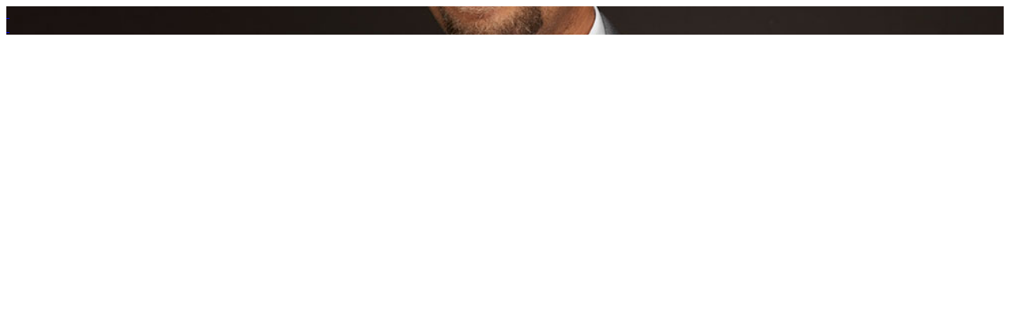

--- FILE ---
content_type: text/html
request_url: http://elanvideography.com/rhythm_collective/pic1.htm
body_size: 434
content:
<!DOCTYPE html PUBLIC "-//W3C//DTD XHTML 1.0 Transitional//EN" "http://www.w3.org/TR/xhtml1/DTD/xhtml1-transitional.dtd">
<html xmlns="https://www.w3.org/1999/xhtml">
<head>
    <title></title>
    <meta http-equiv="Content-Type" content="text/html; charset=utf-8">
    
</head>

<body>
<div class="bandPopImageFull" style="background: url(images/pic1.jpg) no-repeat center; background-size: cover;">
	
    <div class="row2PicButtonLeft">
    <a class="fancybox fancybox.ajax" href="pic4.htm" style="display: block; width: 100%; height: 100%">&nbsp;</a>
    </div>
    
    <div class="row2PicButtonRight">
    <a class="fancybox fancybox.ajax" href="pic2.htm" style="display: block; width: 100%; height: 100%">&nbsp;</a>
    </div>
    
</div>
</body>
</html>
